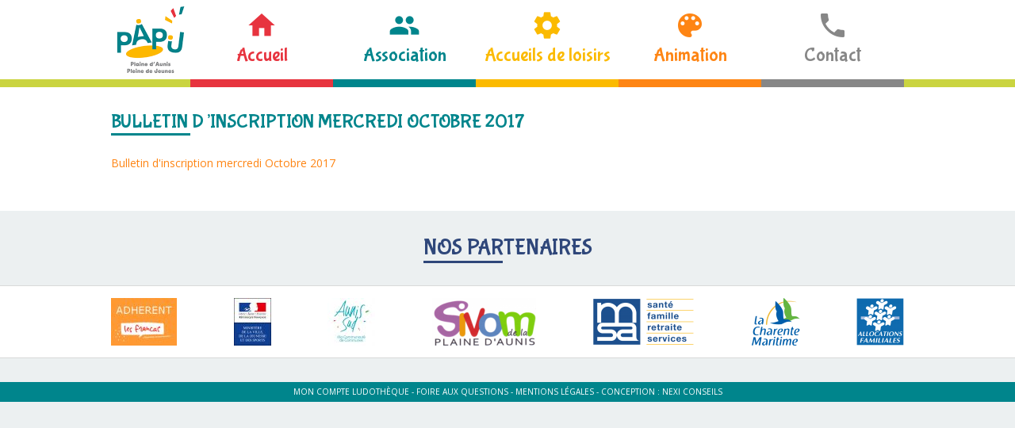

--- FILE ---
content_type: text/html; charset=UTF-8
request_url: https://www.papj.fr/lieux/lezartist/stm-bulletin-mercredi-octobre-2017/
body_size: 6962
content:
<!DOCTYPE html>
<html lang="fr-FR">

   <head>
      <meta charset="UTF-8">
      <meta http-equiv="x-ua-compatible" content="ie=edge">
      <meta name="viewport" content="width=device-width, initial-scale=1">
      <title>Bulletin d&#039;inscription mercredi Octobre 2017 - PAPJ</title>
      <meta name="description" content="Concevoir des lieux et des temps qui permettent de répondre aux besoins des enfants, des jeunes et de leurs familles">
      <link rel="profile" href="http://gmpg.org/xfn/11">
      <meta name='robots' content='index, follow, max-image-preview:large, max-snippet:-1, max-video-preview:-1' />

	<!-- This site is optimized with the Yoast SEO plugin v24.4 - https://yoast.com/wordpress/plugins/seo/ -->
	<link rel="canonical" href="https://www.papj.fr/lieux/lezartist/stm-bulletin-mercredi-octobre-2017/" />
	<meta property="og:locale" content="fr_FR" />
	<meta property="og:type" content="article" />
	<meta property="og:title" content="Bulletin d&#039;inscription mercredi Octobre 2017 - PAPJ" />
	<meta property="og:description" content="Bulletin d&#039;inscription mercredi Octobre 2017" />
	<meta property="og:url" content="https://www.papj.fr/lieux/lezartist/stm-bulletin-mercredi-octobre-2017/" />
	<meta property="og:site_name" content="PAPJ" />
	<meta property="article:publisher" content="https://www.facebook.com/papjjeunesse/" />
	<meta property="article:modified_time" content="2017-09-15T13:19:36+00:00" />
	<meta name="twitter:card" content="summary_large_image" />
	<script type="application/ld+json" class="yoast-schema-graph">{"@context":"https://schema.org","@graph":[{"@type":"WebPage","@id":"https://www.papj.fr/lieux/lezartist/stm-bulletin-mercredi-octobre-2017/","url":"https://www.papj.fr/lieux/lezartist/stm-bulletin-mercredi-octobre-2017/","name":"Bulletin d'inscription mercredi Octobre 2017 - PAPJ","isPartOf":{"@id":"https://www.papj.fr/#website"},"primaryImageOfPage":{"@id":"https://www.papj.fr/lieux/lezartist/stm-bulletin-mercredi-octobre-2017/#primaryimage"},"image":{"@id":"https://www.papj.fr/lieux/lezartist/stm-bulletin-mercredi-octobre-2017/#primaryimage"},"thumbnailUrl":"","datePublished":"2017-09-15T13:18:32+00:00","dateModified":"2017-09-15T13:19:36+00:00","breadcrumb":{"@id":"https://www.papj.fr/lieux/lezartist/stm-bulletin-mercredi-octobre-2017/#breadcrumb"},"inLanguage":"fr-FR","potentialAction":[{"@type":"ReadAction","target":["https://www.papj.fr/lieux/lezartist/stm-bulletin-mercredi-octobre-2017/"]}]},{"@type":"BreadcrumbList","@id":"https://www.papj.fr/lieux/lezartist/stm-bulletin-mercredi-octobre-2017/#breadcrumb","itemListElement":[{"@type":"ListItem","position":1,"name":"Accueil","item":"https://www.papj.fr/"},{"@type":"ListItem","position":2,"name":"Léz’artist à Saint Médard d’Aunis","item":"https://www.papj.fr/lieux/lezartist/"},{"@type":"ListItem","position":3,"name":"Bulletin d&rsquo;inscription mercredi Octobre 2017"}]},{"@type":"WebSite","@id":"https://www.papj.fr/#website","url":"https://www.papj.fr/","name":"PAPJ","description":"Concevoir des lieux et des temps qui permettent de répondre aux besoins des enfants, des jeunes et de leurs familles","publisher":{"@id":"https://www.papj.fr/#organization"},"potentialAction":[{"@type":"SearchAction","target":{"@type":"EntryPoint","urlTemplate":"https://www.papj.fr/?s={search_term_string}"},"query-input":{"@type":"PropertyValueSpecification","valueRequired":true,"valueName":"search_term_string"}}],"inLanguage":"fr-FR"},{"@type":"Organization","@id":"https://www.papj.fr/#organization","name":"PAPJ","url":"https://www.papj.fr/","logo":{"@type":"ImageObject","inLanguage":"fr-FR","@id":"https://www.papj.fr/#/schema/logo/image/","url":"https://www.papj.fr/contentpapj/uploads/2017/06/cropped-sansphoto-small-e1498463660527.gif","contentUrl":"https://www.papj.fr/contentpapj/uploads/2017/06/cropped-sansphoto-small-e1498463660527.gif","width":512,"height":512,"caption":"PAPJ"},"image":{"@id":"https://www.papj.fr/#/schema/logo/image/"},"sameAs":["https://www.facebook.com/papjjeunesse/"]}]}</script>
	<!-- / Yoast SEO plugin. -->


<link rel='dns-prefetch' href='//fonts.googleapis.com' />
<link rel="alternate" title="oEmbed (JSON)" type="application/json+oembed" href="https://www.papj.fr/wp-json/oembed/1.0/embed?url=https%3A%2F%2Fwww.papj.fr%2Flieux%2Flezartist%2Fstm-bulletin-mercredi-octobre-2017%2F" />
<link rel="alternate" title="oEmbed (XML)" type="text/xml+oembed" href="https://www.papj.fr/wp-json/oembed/1.0/embed?url=https%3A%2F%2Fwww.papj.fr%2Flieux%2Flezartist%2Fstm-bulletin-mercredi-octobre-2017%2F&#038;format=xml" />
<style id='wp-img-auto-sizes-contain-inline-css' type='text/css'>
img:is([sizes=auto i],[sizes^="auto," i]){contain-intrinsic-size:3000px 1500px}
/*# sourceURL=wp-img-auto-sizes-contain-inline-css */
</style>
<style id='wp-block-library-inline-css' type='text/css'>
:root{--wp-block-synced-color:#7a00df;--wp-block-synced-color--rgb:122,0,223;--wp-bound-block-color:var(--wp-block-synced-color);--wp-editor-canvas-background:#ddd;--wp-admin-theme-color:#007cba;--wp-admin-theme-color--rgb:0,124,186;--wp-admin-theme-color-darker-10:#006ba1;--wp-admin-theme-color-darker-10--rgb:0,107,160.5;--wp-admin-theme-color-darker-20:#005a87;--wp-admin-theme-color-darker-20--rgb:0,90,135;--wp-admin-border-width-focus:2px}@media (min-resolution:192dpi){:root{--wp-admin-border-width-focus:1.5px}}.wp-element-button{cursor:pointer}:root .has-very-light-gray-background-color{background-color:#eee}:root .has-very-dark-gray-background-color{background-color:#313131}:root .has-very-light-gray-color{color:#eee}:root .has-very-dark-gray-color{color:#313131}:root .has-vivid-green-cyan-to-vivid-cyan-blue-gradient-background{background:linear-gradient(135deg,#00d084,#0693e3)}:root .has-purple-crush-gradient-background{background:linear-gradient(135deg,#34e2e4,#4721fb 50%,#ab1dfe)}:root .has-hazy-dawn-gradient-background{background:linear-gradient(135deg,#faaca8,#dad0ec)}:root .has-subdued-olive-gradient-background{background:linear-gradient(135deg,#fafae1,#67a671)}:root .has-atomic-cream-gradient-background{background:linear-gradient(135deg,#fdd79a,#004a59)}:root .has-nightshade-gradient-background{background:linear-gradient(135deg,#330968,#31cdcf)}:root .has-midnight-gradient-background{background:linear-gradient(135deg,#020381,#2874fc)}:root{--wp--preset--font-size--normal:16px;--wp--preset--font-size--huge:42px}.has-regular-font-size{font-size:1em}.has-larger-font-size{font-size:2.625em}.has-normal-font-size{font-size:var(--wp--preset--font-size--normal)}.has-huge-font-size{font-size:var(--wp--preset--font-size--huge)}.has-text-align-center{text-align:center}.has-text-align-left{text-align:left}.has-text-align-right{text-align:right}.has-fit-text{white-space:nowrap!important}#end-resizable-editor-section{display:none}.aligncenter{clear:both}.items-justified-left{justify-content:flex-start}.items-justified-center{justify-content:center}.items-justified-right{justify-content:flex-end}.items-justified-space-between{justify-content:space-between}.screen-reader-text{border:0;clip-path:inset(50%);height:1px;margin:-1px;overflow:hidden;padding:0;position:absolute;width:1px;word-wrap:normal!important}.screen-reader-text:focus{background-color:#ddd;clip-path:none;color:#444;display:block;font-size:1em;height:auto;left:5px;line-height:normal;padding:15px 23px 14px;text-decoration:none;top:5px;width:auto;z-index:100000}html :where(.has-border-color){border-style:solid}html :where([style*=border-top-color]){border-top-style:solid}html :where([style*=border-right-color]){border-right-style:solid}html :where([style*=border-bottom-color]){border-bottom-style:solid}html :where([style*=border-left-color]){border-left-style:solid}html :where([style*=border-width]){border-style:solid}html :where([style*=border-top-width]){border-top-style:solid}html :where([style*=border-right-width]){border-right-style:solid}html :where([style*=border-bottom-width]){border-bottom-style:solid}html :where([style*=border-left-width]){border-left-style:solid}html :where(img[class*=wp-image-]){height:auto;max-width:100%}:where(figure){margin:0 0 1em}html :where(.is-position-sticky){--wp-admin--admin-bar--position-offset:var(--wp-admin--admin-bar--height,0px)}@media screen and (max-width:600px){html :where(.is-position-sticky){--wp-admin--admin-bar--position-offset:0px}}

/*# sourceURL=wp-block-library-inline-css */
</style><style id='global-styles-inline-css' type='text/css'>
:root{--wp--preset--aspect-ratio--square: 1;--wp--preset--aspect-ratio--4-3: 4/3;--wp--preset--aspect-ratio--3-4: 3/4;--wp--preset--aspect-ratio--3-2: 3/2;--wp--preset--aspect-ratio--2-3: 2/3;--wp--preset--aspect-ratio--16-9: 16/9;--wp--preset--aspect-ratio--9-16: 9/16;--wp--preset--color--black: #000000;--wp--preset--color--cyan-bluish-gray: #abb8c3;--wp--preset--color--white: #ffffff;--wp--preset--color--pale-pink: #f78da7;--wp--preset--color--vivid-red: #cf2e2e;--wp--preset--color--luminous-vivid-orange: #ff6900;--wp--preset--color--luminous-vivid-amber: #fcb900;--wp--preset--color--light-green-cyan: #7bdcb5;--wp--preset--color--vivid-green-cyan: #00d084;--wp--preset--color--pale-cyan-blue: #8ed1fc;--wp--preset--color--vivid-cyan-blue: #0693e3;--wp--preset--color--vivid-purple: #9b51e0;--wp--preset--gradient--vivid-cyan-blue-to-vivid-purple: linear-gradient(135deg,rgb(6,147,227) 0%,rgb(155,81,224) 100%);--wp--preset--gradient--light-green-cyan-to-vivid-green-cyan: linear-gradient(135deg,rgb(122,220,180) 0%,rgb(0,208,130) 100%);--wp--preset--gradient--luminous-vivid-amber-to-luminous-vivid-orange: linear-gradient(135deg,rgb(252,185,0) 0%,rgb(255,105,0) 100%);--wp--preset--gradient--luminous-vivid-orange-to-vivid-red: linear-gradient(135deg,rgb(255,105,0) 0%,rgb(207,46,46) 100%);--wp--preset--gradient--very-light-gray-to-cyan-bluish-gray: linear-gradient(135deg,rgb(238,238,238) 0%,rgb(169,184,195) 100%);--wp--preset--gradient--cool-to-warm-spectrum: linear-gradient(135deg,rgb(74,234,220) 0%,rgb(151,120,209) 20%,rgb(207,42,186) 40%,rgb(238,44,130) 60%,rgb(251,105,98) 80%,rgb(254,248,76) 100%);--wp--preset--gradient--blush-light-purple: linear-gradient(135deg,rgb(255,206,236) 0%,rgb(152,150,240) 100%);--wp--preset--gradient--blush-bordeaux: linear-gradient(135deg,rgb(254,205,165) 0%,rgb(254,45,45) 50%,rgb(107,0,62) 100%);--wp--preset--gradient--luminous-dusk: linear-gradient(135deg,rgb(255,203,112) 0%,rgb(199,81,192) 50%,rgb(65,88,208) 100%);--wp--preset--gradient--pale-ocean: linear-gradient(135deg,rgb(255,245,203) 0%,rgb(182,227,212) 50%,rgb(51,167,181) 100%);--wp--preset--gradient--electric-grass: linear-gradient(135deg,rgb(202,248,128) 0%,rgb(113,206,126) 100%);--wp--preset--gradient--midnight: linear-gradient(135deg,rgb(2,3,129) 0%,rgb(40,116,252) 100%);--wp--preset--font-size--small: 13px;--wp--preset--font-size--medium: 20px;--wp--preset--font-size--large: 36px;--wp--preset--font-size--x-large: 42px;--wp--preset--spacing--20: 0.44rem;--wp--preset--spacing--30: 0.67rem;--wp--preset--spacing--40: 1rem;--wp--preset--spacing--50: 1.5rem;--wp--preset--spacing--60: 2.25rem;--wp--preset--spacing--70: 3.38rem;--wp--preset--spacing--80: 5.06rem;--wp--preset--shadow--natural: 6px 6px 9px rgba(0, 0, 0, 0.2);--wp--preset--shadow--deep: 12px 12px 50px rgba(0, 0, 0, 0.4);--wp--preset--shadow--sharp: 6px 6px 0px rgba(0, 0, 0, 0.2);--wp--preset--shadow--outlined: 6px 6px 0px -3px rgb(255, 255, 255), 6px 6px rgb(0, 0, 0);--wp--preset--shadow--crisp: 6px 6px 0px rgb(0, 0, 0);}:where(.is-layout-flex){gap: 0.5em;}:where(.is-layout-grid){gap: 0.5em;}body .is-layout-flex{display: flex;}.is-layout-flex{flex-wrap: wrap;align-items: center;}.is-layout-flex > :is(*, div){margin: 0;}body .is-layout-grid{display: grid;}.is-layout-grid > :is(*, div){margin: 0;}:where(.wp-block-columns.is-layout-flex){gap: 2em;}:where(.wp-block-columns.is-layout-grid){gap: 2em;}:where(.wp-block-post-template.is-layout-flex){gap: 1.25em;}:where(.wp-block-post-template.is-layout-grid){gap: 1.25em;}.has-black-color{color: var(--wp--preset--color--black) !important;}.has-cyan-bluish-gray-color{color: var(--wp--preset--color--cyan-bluish-gray) !important;}.has-white-color{color: var(--wp--preset--color--white) !important;}.has-pale-pink-color{color: var(--wp--preset--color--pale-pink) !important;}.has-vivid-red-color{color: var(--wp--preset--color--vivid-red) !important;}.has-luminous-vivid-orange-color{color: var(--wp--preset--color--luminous-vivid-orange) !important;}.has-luminous-vivid-amber-color{color: var(--wp--preset--color--luminous-vivid-amber) !important;}.has-light-green-cyan-color{color: var(--wp--preset--color--light-green-cyan) !important;}.has-vivid-green-cyan-color{color: var(--wp--preset--color--vivid-green-cyan) !important;}.has-pale-cyan-blue-color{color: var(--wp--preset--color--pale-cyan-blue) !important;}.has-vivid-cyan-blue-color{color: var(--wp--preset--color--vivid-cyan-blue) !important;}.has-vivid-purple-color{color: var(--wp--preset--color--vivid-purple) !important;}.has-black-background-color{background-color: var(--wp--preset--color--black) !important;}.has-cyan-bluish-gray-background-color{background-color: var(--wp--preset--color--cyan-bluish-gray) !important;}.has-white-background-color{background-color: var(--wp--preset--color--white) !important;}.has-pale-pink-background-color{background-color: var(--wp--preset--color--pale-pink) !important;}.has-vivid-red-background-color{background-color: var(--wp--preset--color--vivid-red) !important;}.has-luminous-vivid-orange-background-color{background-color: var(--wp--preset--color--luminous-vivid-orange) !important;}.has-luminous-vivid-amber-background-color{background-color: var(--wp--preset--color--luminous-vivid-amber) !important;}.has-light-green-cyan-background-color{background-color: var(--wp--preset--color--light-green-cyan) !important;}.has-vivid-green-cyan-background-color{background-color: var(--wp--preset--color--vivid-green-cyan) !important;}.has-pale-cyan-blue-background-color{background-color: var(--wp--preset--color--pale-cyan-blue) !important;}.has-vivid-cyan-blue-background-color{background-color: var(--wp--preset--color--vivid-cyan-blue) !important;}.has-vivid-purple-background-color{background-color: var(--wp--preset--color--vivid-purple) !important;}.has-black-border-color{border-color: var(--wp--preset--color--black) !important;}.has-cyan-bluish-gray-border-color{border-color: var(--wp--preset--color--cyan-bluish-gray) !important;}.has-white-border-color{border-color: var(--wp--preset--color--white) !important;}.has-pale-pink-border-color{border-color: var(--wp--preset--color--pale-pink) !important;}.has-vivid-red-border-color{border-color: var(--wp--preset--color--vivid-red) !important;}.has-luminous-vivid-orange-border-color{border-color: var(--wp--preset--color--luminous-vivid-orange) !important;}.has-luminous-vivid-amber-border-color{border-color: var(--wp--preset--color--luminous-vivid-amber) !important;}.has-light-green-cyan-border-color{border-color: var(--wp--preset--color--light-green-cyan) !important;}.has-vivid-green-cyan-border-color{border-color: var(--wp--preset--color--vivid-green-cyan) !important;}.has-pale-cyan-blue-border-color{border-color: var(--wp--preset--color--pale-cyan-blue) !important;}.has-vivid-cyan-blue-border-color{border-color: var(--wp--preset--color--vivid-cyan-blue) !important;}.has-vivid-purple-border-color{border-color: var(--wp--preset--color--vivid-purple) !important;}.has-vivid-cyan-blue-to-vivid-purple-gradient-background{background: var(--wp--preset--gradient--vivid-cyan-blue-to-vivid-purple) !important;}.has-light-green-cyan-to-vivid-green-cyan-gradient-background{background: var(--wp--preset--gradient--light-green-cyan-to-vivid-green-cyan) !important;}.has-luminous-vivid-amber-to-luminous-vivid-orange-gradient-background{background: var(--wp--preset--gradient--luminous-vivid-amber-to-luminous-vivid-orange) !important;}.has-luminous-vivid-orange-to-vivid-red-gradient-background{background: var(--wp--preset--gradient--luminous-vivid-orange-to-vivid-red) !important;}.has-very-light-gray-to-cyan-bluish-gray-gradient-background{background: var(--wp--preset--gradient--very-light-gray-to-cyan-bluish-gray) !important;}.has-cool-to-warm-spectrum-gradient-background{background: var(--wp--preset--gradient--cool-to-warm-spectrum) !important;}.has-blush-light-purple-gradient-background{background: var(--wp--preset--gradient--blush-light-purple) !important;}.has-blush-bordeaux-gradient-background{background: var(--wp--preset--gradient--blush-bordeaux) !important;}.has-luminous-dusk-gradient-background{background: var(--wp--preset--gradient--luminous-dusk) !important;}.has-pale-ocean-gradient-background{background: var(--wp--preset--gradient--pale-ocean) !important;}.has-electric-grass-gradient-background{background: var(--wp--preset--gradient--electric-grass) !important;}.has-midnight-gradient-background{background: var(--wp--preset--gradient--midnight) !important;}.has-small-font-size{font-size: var(--wp--preset--font-size--small) !important;}.has-medium-font-size{font-size: var(--wp--preset--font-size--medium) !important;}.has-large-font-size{font-size: var(--wp--preset--font-size--large) !important;}.has-x-large-font-size{font-size: var(--wp--preset--font-size--x-large) !important;}
/*# sourceURL=global-styles-inline-css */
</style>

<style id='classic-theme-styles-inline-css' type='text/css'>
/*! This file is auto-generated */
.wp-block-button__link{color:#fff;background-color:#32373c;border-radius:9999px;box-shadow:none;text-decoration:none;padding:calc(.667em + 2px) calc(1.333em + 2px);font-size:1.125em}.wp-block-file__button{background:#32373c;color:#fff;text-decoration:none}
/*# sourceURL=/wp-includes/css/classic-themes.min.css */
</style>
<link rel='stylesheet' id='contact-form-7-css' href='https://www.papj.fr/contentpapj/plugins/contact-form-7/includes/css/styles.css?ver=6.0.3' type='text/css' media='all' />
<link rel='stylesheet' id='wp-columna-css' href='https://www.papj.fr/contentpapj/plugins/wp-columna/style.css?ver=6.9' type='text/css' media='all' />
<link rel='stylesheet' id='css-tipso-css' href='https://www.papj.fr/contentpapj/themes/papj/libs/tipso/tipso.min.css?ver=1.0.8' type='text/css' media='all' />
<link rel='stylesheet' id='css-icons-css' href='https://fonts.googleapis.com/icon?family=Material+Icons&#038;ver=6.9' type='text/css' media='all' />
<link rel='stylesheet' id='css-fonts-css' href='https://fonts.googleapis.com/css?family=Bubblegum+Sans%7COpen+Sans%3A400%2C700&#038;ver=6.9' type='text/css' media='all' />
<link rel='stylesheet' id='css-global-css' href='https://www.papj.fr/contentpapj/themes/papj/css/styles.min.css?ver=1.3' type='text/css' media='all' />
<link rel='stylesheet' id='wp-featherlight-css' href='https://www.papj.fr/contentpapj/plugins/wp-featherlight/css/wp-featherlight.min.css?ver=1.3.4' type='text/css' media='all' />
<script type="text/javascript" src="https://www.papj.fr/wp-includes/js/jquery/jquery.min.js?ver=3.7.1" id="jquery-core-js"></script>
<script type="text/javascript" src="https://www.papj.fr/wp-includes/js/jquery/jquery-migrate.min.js?ver=3.4.1" id="jquery-migrate-js"></script>
<link rel="https://api.w.org/" href="https://www.papj.fr/wp-json/" /><link rel="alternate" title="JSON" type="application/json" href="https://www.papj.fr/wp-json/wp/v2/media/548" /><link rel="icon" href="https://www.papj.fr/contentpapj/uploads/2023/02/cropped-favicon-32x32.png" sizes="32x32" />
<link rel="icon" href="https://www.papj.fr/contentpapj/uploads/2023/02/cropped-favicon-192x192.png" sizes="192x192" />
<link rel="apple-touch-icon" href="https://www.papj.fr/contentpapj/uploads/2023/02/cropped-favicon-180x180.png" />
<meta name="msapplication-TileImage" content="https://www.papj.fr/contentpapj/uploads/2023/02/cropped-favicon-270x270.png" />
      <script>
        (function(i,s,o,g,r,a,m){i['GoogleAnalyticsObject']=r;i[r]=i[r]||function(){
        (i[r].q=i[r].q||[]).push(arguments)},i[r].l=1*new Date();a=s.createElement(o),
        m=s.getElementsByTagName(o)[0];a.async=1;a.src=g;m.parentNode.insertBefore(a,m)
        })(window,document,'script','https://www.google-analytics.com/analytics.js','ga');

        ga('create', 'UA-10494427-30', 'auto');
        ga('send', 'pageview');

      </script>
   </head>

   <body class="attachment wp-singular attachment-template-default single single-attachment postid-548 attachmentid-548 attachment-pdf wp-theme-papj wp-featherlight-captions">

      <header class="header" role="banner">
         <div class="wrap grid">

            <a href="https://www.papj.fr/" title="PAPJ" class="logo" rel="home">
               <img src="https://www.papj.fr/contentpapj/themes/papj/img/logo.png" alt="PAPJ">
            </a>

            <a href="javascript:void(0);" class="menu-toggle" title="Navigation" aria-controls="menu" aria-expanded="true">
               <i class="material-icons" aria-hidden="true">&#xE5D2;</i>
            </a>

            <nav class="menu" id="menu" role="navigation">
               <ul>
                  <li class="menu-item menu-close medium-hidden" aria-controls="menu" aria-expanded="true">
                     <i class="material-icons" aria-hidden="true">&#xE5CD;</i>
                  </li>
                  <li id="menu-item-37" class="menu-item-alpha menu-icon-home menu-item menu-item-type-post_type menu-item-object-page menu-item-home menu-item-37"><a href="https://www.papj.fr/">Accueil</a></li>
<li id="menu-item-28" class="menu-item-beta menu-icon-people menu-item menu-item-type-custom menu-item-object-custom menu-item-has-children menu-item-28"><a href="#">Association</a>
<ul class="sub-menu">
	<li id="menu-item-29" class="menu-item menu-item-type-post_type menu-item-object-page menu-item-29"><a href="https://www.papj.fr/association/le-mot-des-co-presidentes/">Le mot des co-présidentes</a></li>
	<li id="menu-item-30" class="menu-item menu-item-type-post_type menu-item-object-page menu-item-30"><a href="https://www.papj.fr/association/le-conseil-dadministration/">Le conseil d’administration</a></li>
	<li id="menu-item-31" class="menu-item menu-item-type-post_type menu-item-object-page menu-item-31"><a href="https://www.papj.fr/association/le-projet-educatif/">Le projet éducatif</a></li>
	<li id="menu-item-33" class="menu-item menu-item-type-custom menu-item-object-custom menu-item-33"><a href="/encadrants/">L&rsquo;équipe des salariés</a></li>
	<li id="menu-item-32" class="menu-item menu-item-type-post_type menu-item-object-page menu-item-32"><a href="https://www.papj.fr/association/presentation-de-papj/">Présentation de PAPJ</a></li>
	<li id="menu-item-34" class="menu-item menu-item-type-custom menu-item-object-custom menu-item-34"><a href="/partenaires/">Les partenaires</a></li>
</ul>
</li>
<li id="menu-item-93" class="menu-item-gamma menu-icon-settings menu-item menu-item-type-custom menu-item-object-custom menu-item-has-children menu-item-93"><a href="#">Accueils de loisirs</a>
<ul class="sub-menu">
	<li id="menu-item-108" class="menu-item menu-item-type-custom menu-item-object-custom menu-item-has-children menu-item-108"><a href="#">Enfance 3-11 ans</a>
	<ul class="sub-menu">
		<li id="menu-item-114" class="menu-item menu-item-type-post_type menu-item-object-lieux menu-item-114"><a href="https://www.papj.fr/lieux/lezartist/">Léz’artist à Saint Médard d’Aunis</a></li>
		<li id="menu-item-115" class="menu-item menu-item-type-post_type menu-item-object-lieux menu-item-115"><a href="https://www.papj.fr/lieux/les-ptites-marmottes/">Les P’tites Marmottes à Croix Chapeau</a></li>
		<li id="menu-item-116" class="menu-item menu-item-type-post_type menu-item-object-lieux menu-item-116"><a href="https://www.papj.fr/lieux/les-ptites-grenouilles/">Les P’tites Grenouilles à Vérines</a></li>
		<li id="menu-item-117" class="menu-item menu-item-type-post_type menu-item-object-lieux menu-item-117"><a href="https://www.papj.fr/lieux/les-ptits-loups/">Les P’tits Loups à Virson</a></li>
	</ul>
</li>
	<li id="menu-item-274" class="menu-item menu-item-type-post_type menu-item-object-lieux menu-item-274"><a href="https://www.papj.fr/lieux/jeunesse/">Jeunesse 11-17 ans</a></li>
	<li id="menu-item-6849" class="menu-item menu-item-type-custom menu-item-object-custom menu-item-6849"><a href="https://papj.pirouette.app/">Inscription en ligne</a></li>
</ul>
</li>
<li id="menu-item-94" class="menu-item-delta menu-icon-colorlens menu-item menu-item-type-custom menu-item-object-custom menu-item-has-children menu-item-94"><a href="#">Animation</a>
<ul class="sub-menu">
	<li id="menu-item-128" class="menu-item menu-item-type-post_type menu-item-object-page menu-item-128"><a href="https://www.papj.fr/animation/famille/">RDV à partager en famille et entre familles !</a></li>
	<li id="menu-item-127" class="menu-item menu-item-type-post_type menu-item-object-page menu-item-127"><a href="https://www.papj.fr/animation/vie-locale/">Vie locale</a></li>
	<li id="menu-item-126" class="menu-item menu-item-type-post_type menu-item-object-page menu-item-126"><a href="https://www.papj.fr/animation/dans-les-colleges/">Dans les collèges</a></li>
	<li id="menu-item-9625" class="menu-item menu-item-type-post_type menu-item-object-page menu-item-9625"><a href="https://www.papj.fr/ludotheque/">PAPJeux</a></li>
	<li id="menu-item-2852" class="menu-item menu-item-type-post_type menu-item-object-page menu-item-2852"><a href="https://www.papj.fr/animation/ressources/">Ressources</a></li>
</ul>
</li>
<li id="menu-item-131" class="menu-item-epsilon menu-icon-phone menu-item menu-item-type-post_type menu-item-object-page menu-item-131"><a href="https://www.papj.fr/contact/">Contact</a></li>
               </ul>
            </nav>

         </div>
      </header>

<main role="main" class="content single">
   <div class="wrap">

      
      <article class="post-548 attachment type-attachment status-inherit hentry">

         <header class="article-header">
            <h1 class="h3-like ttl-content color-beta">Bulletin d&rsquo;inscription mercredi Octobre 2017</h1>         </header>

         <div class="article-content">
            <p class="attachment"><a href='https://www.papj.fr/contentpapj/uploads/2017/01/STM-bulletin-mercredi-Octobre-2017.pdf'>Bulletin d'inscription mercredi Octobre 2017</a></p>
         </div>

      </article>
      
   </div>
</main>

      <footer class="footer">

                  <section class="part">
            <h2 class="ttl-content color-fb">Nos partenaires</h2>
            <div class="part-logos">
               <div class="wrap grid">
                                          <a href="http://francar.cluster024.hosting.ovh.net/" target="_blank" title="Francas 17">
                           <img src="https://www.papj.fr/contentpapj/uploads/2017/04/LESFRANCAS-83x60.jpg" alt="Francas 17">
                        </a>
                                                <a href="http://www.jeunes.gouv.fr/" target="_blank" title="Ministère de la Ville, de la Jeunesse et des Sports">
                           <img src="https://www.papj.fr/contentpapj/uploads/2017/02/ministere-47x60.jpg" alt="Ministère de la Ville, de la Jeunesse et des Sports">
                        </a>
                                                <a href="http://aunis-sud.fr/" target="_blank" title="Communauté de communes Aunis Sud">
                           <img src="https://www.papj.fr/contentpapj/uploads/2017/02/aunis-sud-60x60.jpg" alt="Communauté de communes Aunis Sud">
                        </a>
                                                <a href="http://sivomdelaplainedaunis.fr/" target="_blank" title="SIVOM de la Plaine d&rsquo;Aunis">
                           <img src="https://www.papj.fr/contentpapj/uploads/2017/02/sivom-131x60.png" alt="SIVOM de la Plaine d&rsquo;Aunis">
                        </a>
                                                <a href="http://www.msa.fr/" target="_blank" title="MSA">
                           <img src="https://www.papj.fr/contentpapj/uploads/2017/02/msa-129x60.png" alt="MSA">
                        </a>
                                                <a href="http://www.charente-maritime.fr" target="_blank" title="Département de la Charente-Maritime">
                           <img src="https://www.papj.fr/contentpapj/uploads/2017/02/charente-maritime-61x60.png" alt="Département de la Charente-Maritime">
                        </a>
                                                <a href="http://www.caf.fr/" target="_blank" title="CAF">
                           <img src="https://www.papj.fr/contentpapj/uploads/2017/02/caf-60x60.png" alt="CAF">
                        </a>
                                       </div>
            </div>
         </section>
         
         <aside class="footer-links">
            <a href="https://www.papj.fr/mon-compte/">Mon compte ludothèque</a> - 
<a href="https://www.papj.fr/foire-aux-questions/">Foire aux questions</a> - 
<a href="https://www.papj.fr/mentions-legales/">Mentions légales</a> - 
            <span>Conception : <a href="http://www.nexi.fr" target="_blank" title="Nexi Conseils">Nexi Conseils</a></span>
         </aside>
      </footer>

      <script type="speculationrules">
{"prefetch":[{"source":"document","where":{"and":[{"href_matches":"/*"},{"not":{"href_matches":["/wp-*.php","/wp-admin/*","/contentpapj/uploads/*","/contentpapj/*","/contentpapj/plugins/*","/contentpapj/themes/papj/*","/*\\?(.+)"]}},{"not":{"selector_matches":"a[rel~=\"nofollow\"]"}},{"not":{"selector_matches":".no-prefetch, .no-prefetch a"}}]},"eagerness":"conservative"}]}
</script>
<script type="text/javascript" src="https://www.papj.fr/wp-includes/js/dist/hooks.min.js?ver=dd5603f07f9220ed27f1" id="wp-hooks-js"></script>
<script type="text/javascript" src="https://www.papj.fr/wp-includes/js/dist/i18n.min.js?ver=c26c3dc7bed366793375" id="wp-i18n-js"></script>
<script type="text/javascript" id="wp-i18n-js-after">
/* <![CDATA[ */
wp.i18n.setLocaleData( { 'text direction\u0004ltr': [ 'ltr' ] } );
//# sourceURL=wp-i18n-js-after
/* ]]> */
</script>
<script type="text/javascript" src="https://www.papj.fr/contentpapj/plugins/contact-form-7/includes/swv/js/index.js?ver=6.0.3" id="swv-js"></script>
<script type="text/javascript" id="contact-form-7-js-translations">
/* <![CDATA[ */
( function( domain, translations ) {
	var localeData = translations.locale_data[ domain ] || translations.locale_data.messages;
	localeData[""].domain = domain;
	wp.i18n.setLocaleData( localeData, domain );
} )( "contact-form-7", {"translation-revision-date":"2025-02-06 12:02:14+0000","generator":"GlotPress\/4.0.1","domain":"messages","locale_data":{"messages":{"":{"domain":"messages","plural-forms":"nplurals=2; plural=n > 1;","lang":"fr"},"This contact form is placed in the wrong place.":["Ce formulaire de contact est plac\u00e9 dans un mauvais endroit."],"Error:":["Erreur\u00a0:"]}},"comment":{"reference":"includes\/js\/index.js"}} );
//# sourceURL=contact-form-7-js-translations
/* ]]> */
</script>
<script type="text/javascript" id="contact-form-7-js-before">
/* <![CDATA[ */
var wpcf7 = {
    "api": {
        "root": "https:\/\/www.papj.fr\/wp-json\/",
        "namespace": "contact-form-7\/v1"
    }
};
//# sourceURL=contact-form-7-js-before
/* ]]> */
</script>
<script type="text/javascript" src="https://www.papj.fr/contentpapj/plugins/contact-form-7/includes/js/index.js?ver=6.0.3" id="contact-form-7-js"></script>
<script type="text/javascript" src="https://www.papj.fr/contentpapj/themes/papj/libs/cycle/jquery.cycle2.min.js?ver=2.1.6" id="js-cycle-js"></script>
<script type="text/javascript" src="https://www.papj.fr/contentpapj/themes/papj/libs/tipso/tipso.min.js?ver=1.0.8" id="js-tipso-js"></script>
<script type="text/javascript" src="https://www.papj.fr/contentpapj/themes/papj/js/scripts.min.js?ver=1.2" id="js-global-js"></script>
<script type="text/javascript" src="https://www.papj.fr/contentpapj/plugins/wp-featherlight/js/wpFeatherlight.pkgd.min.js?ver=1.3.4" id="wp-featherlight-js"></script>

   </body>
</html>
